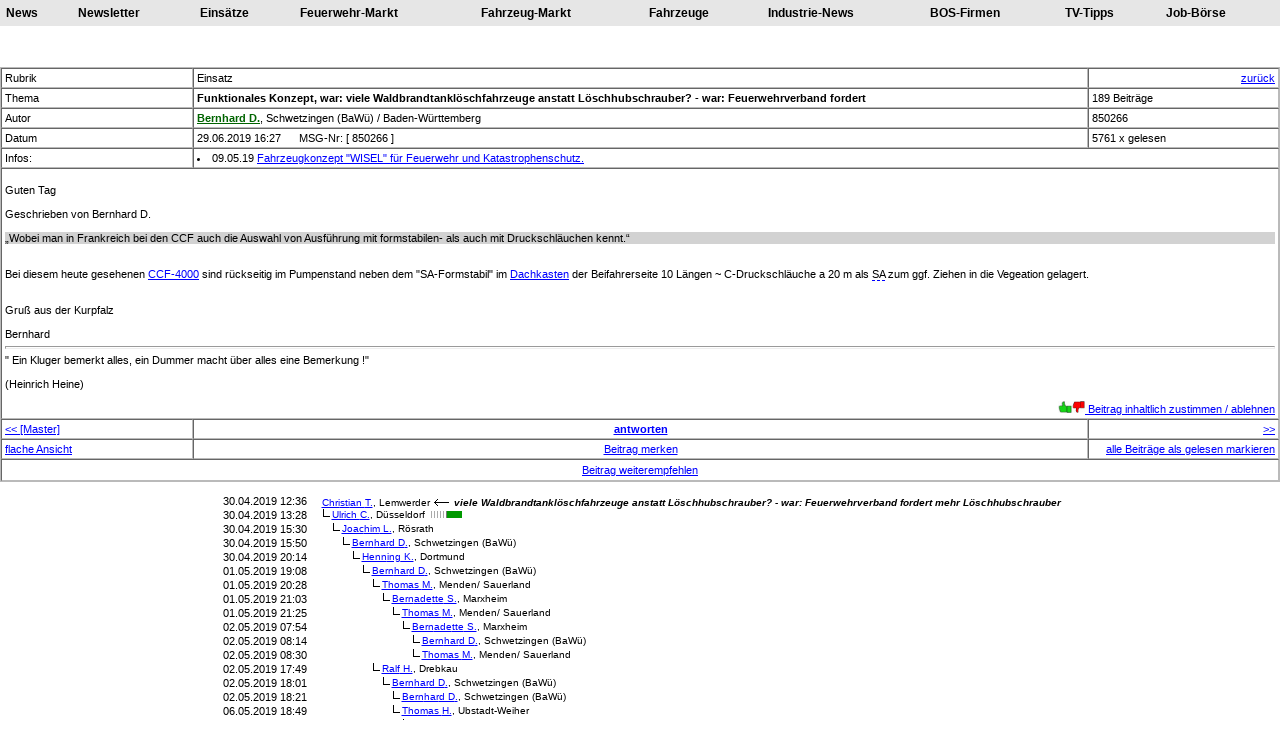

--- FILE ---
content_type: text/html; charset=ISO-8859-1
request_url: http://feuerwehr-forum.de/s.php?n=850266
body_size: 6808
content:




<script language="JavaScript">
<!--
//if (top == self) self.location.href = "index.php?n=850266";
// -->
</script>
<!DOCTYPE HTML PUBLIC "-//W3C//DTD HTML 3.2//EN">
<HTML>
<HEAD>
<meta http-equiv="content-type" content="text/html; charset=ISO-8859-1">
<META NAME="keywords" CONTENT="Feuerwehr-Forum, Portal, Forum, Diskussionsforum, Firmen, Händler, Diskussionforum, Termine, Newsletter, Kleinanzeigen">
<META NAME="description" CONTENT="Feuerwehr, Portal, Community, www.feuerwehr.de, Forum, Fimendatenbank, Firmen-Datenbank, Info-Datenbank, Infos, Diskussionsforum, Termine, Newsletter">
<META NAME="content-language" CONTENT="Deutschland">
<META NAME="author" CONTENT="Jürgen Mayer">
<META NAME="page-topic" CONTENT="Erholung & Freizeit; Hobbys">
<title>
Funktionales Konzept, war: viele Waldbrandtanklöschfahrzeuge anstatt Löschhubschrauber?  - war: Feuerwehrverband fordert - Feuerwehr-Forum</title>
<LINK href="default.css" type=text/css rel=stylesheet />
</HEAD>
<body onkeyup="KeyUp (event);" bgcolor="white">




<font size=2 font="verdana,arial">
<center>
<table cellpadding="6" width="100%" bgcolor="#E6E6E6">
<td>
<a href="http://www.feuerwehr.de/news" target="_blank" class="menuleiste">News</a>
</td>
<td>
<a href="http://www.feuerwehr.de/newsletter/anmelden.php" target="_blank" class="menuleiste">Newsletter</a>
</td>
<td>
<a href="http://www.feuerwehr.de/einsatz/berichte" target="_blank" class="menuleiste">Einsätze</a>
</td>
<td>
<a href="http://www.feuerwehr.de/markt" target="_blank" class="menuleiste">Feuerwehr-Markt</a>
</td>
<td>
<a href="http://www.feuerwehr.de/fahrzeuge" target="_blank" class="menuleiste">Fahrzeug-Markt</a>
</td>
<td>
<a href="http://www.feuerwehr.de/fahrzeugdatenbank" target="_blank" class="menuleiste">Fahrzeuge</a>
</td>
<td>
<a href="http://www.feuerwehr.de/industrie" target="_blank" class="menuleiste">Industrie-News</a>
</td>
<td>
<a href="http://www.feuerwehr.de/bos-firmen" target="_blank" class="menuleiste">BOS-Firmen</a>
</td>
<td>
<a href="http://www.feuerwehr.de/tv-tipps" target="_blank" class="menuleiste">TV-Tipps</a>
</td>
<td>
<a href="http://www.feuerwehr.de/jobs" target="_blank" class="menuleiste">Job-Börse</a></td></table>
</td>
</table>
<p>
<style type="text/css">
<!--
.tooltip {
	position: absolute;
	display: none;
        text-align:left;
	background-color: #E4E4E4;
}

.tooltiptext:link {  
  color: #000000;
  text-decoration: none;
  border-bottom: Dashed 1px #0000FF
  }

.tooltiptext:hover {
  color: blue;
  }

}

-->
</style>

<script type="text/javascript">
<!--
wmtt = null;
document.onmousemove = updateWMTT;
function updateWMTT(e) {
  if (wmtt != null && wmtt.style.display == 'block') {
    x = (e.pageX ? e.pageX : window.event.x) + wmtt.offsetParent.scrollLeft - wmtt.offsetParent.offsetLeft;
    y = (e.pageY ? e.pageY : window.event.y) + wmtt.offsetParent.scrollTop - wmtt.offsetParent.offsetTop;
    wmtt.style.left = (x + 20) + "px";
    wmtt.style.top   = (y + 20) + "px";
  }
}
function showWMTT(id) {
  wmtt = document.getElementById(id);
  wmtt.style.display = "block";
}
function hideWMTT() {
  wmtt.style.display = "none";
}
-->
</script>


<!-- Kein Banner gefunden --><br>
<script type="text/javascript">
document.onkeydown = Tastendruck;

function Tastendruck (Evenement) {
  if (!Evenement)
    Evenement = window.event;
  if (Evenement.which) {
    Tastencode = Evenement.which;
  } else if (Evenement.keyCode) {
    Tastencode = Evenement.keyCode;
  }

switch ( Tastencode ) {
	case 37: // Pfeillinks - Rückwärts
  		location.href = "s.php?n=848829";
  		break;
	case 39: // Pfeilrechts - Vorwärts
  		location.href = "s.php?n=850272";
  		break;
	}
}
</script>

<center>
<table border="1" cellpadding="3" cellspacing="3" class="list" width=\"100%">
<tr><td>Rubrik</td><td>Einsatz</td><td align="right">    
<a href="javascript:history.back()"
 onMouseOver="{window.status='Zurück'; return true;}"
 onMouseOut="{window.status=''; return true;}">
zurück</a>
</td></tr><tr><td width="15%">Thema</td><td width="70%"><b>Funktionales Konzept, war: viele Waldbrandtanklöschfahrzeuge anstatt Löschhubschrauber?  - war: Feuerwehrverband fordert</b></td><td width="15%">189 Beiträge</td></tr>        
<script language="JavaScript">
<!--
function visitenkarte()
{
Fenster=window.open("v.php?id=NDg1","neu","width=950,height=750,resizable=yes,status=yes,scrollbars=yes");
Fenster.moveTo(0,0);
Fenster.focus();
}
function threadcontainer()
{
Fenster=window.open("threadcontainer.php?thread=29622","neu","width=800,height=600,resizable=yes,status=yes,scrollbars=yes");
Fenster.moveTo(0,0);
Fenster.focus();
}

function threadcontaineranzeigen( threadid )
{
Fenster=window.open("threadcontaineranzeigen.php?t=" + threadid,"neu","width=900,height=700,resizable=yes,status=yes,scrollbars=yes");
Fenster.moveTo(0,0);
Fenster.focus();
}

function msgLesenswertEmpfehlen( msgId )
{
Fenster=window.open("msgLesenswertEmpfehlen.php?n=" + msgId,"neu","width=800,height=300,resizable=yes,status=yes,scrollbars=yes");
Fenster.moveTo(0,0);
Fenster.focus();
}

function msgBewerten( msgId )
{
Fenster=window.open("msgBewerten.php?n=" + msgId,"neu","width=800,height=600,resizable=yes,status=yes,scrollbars=yes");
Fenster.moveTo(0,0);
Fenster.focus();
}

function msgBewertungenUser( msgid )
{
Fenster=window.open("msgBewertungenUser.php?n=" + msgid,"neu","width=600,height=700,resizable=yes,status=yes,scrollbars=yes");
Fenster.moveTo(0,0);
Fenster.focus();
}

//-->
</script>


</script>
<tr><td>Autor</td><td><b><a href="javascript:visitenkarte()" onmouseover="status='Visitenkarte';return true;"><font color="#006400">Bern<span class="hide">8</span>har<span class="hide">8</span>d D<span class="hide">8</span>.</font></a></b>, Schwetzingen (BaWü) / Baden-Württemberg</td><td>850266</td></tr><tr><td>Datum</td><td>29.06.2019 16:27&nbsp;&nbsp;&nbsp;&nbsp;&nbsp;&nbsp;MSG-Nr: [ 850266 ]</td><td>5761 x gelesen</td></tr><tr><td>Infos:</td><td colspan="2"><li>09.05.19 <a href="https://mbs.mercedes-benz.com/de/special-trucks/feuerwehr/retten-bei-wind-und-wetter.html" target="_blank">Fahrzeugkonzept "WISEL" für Feuerwehr und Katastrophenschutz. </a><br></td></tr><div id="0" class="tooltip">1. Schnellangriffseinrichtung zur schnellen Wasserabgabe<br />
2. Sachsen</div>
<tr><td colspan=3><br>Guten Tag<br />
<br />
Geschrieben von Bernhard D.<br />
<br />
<q>Wobei man in Frankreich bei den CCF auch die Auswahl von Ausführung mit formstabilen- als auch mit Druckschläuchen kennt.</q><br />
<br />
Bei diesem heute gesehenen <a href="https://www.bilder-hochladen.net/i/kop7-8d-bb19.jpg" target="_blank" rel="nofollow">CCF-4000</a> sind rückseitig im Pumpenstand neben dem "SA-Formstabil"  im <a href="https://www.bilder-hochladen.net/i/kop7-8e-af09.jpg" target="_blank" rel="nofollow">Dachkasten</a> der Beifahrerseite 10 Längen ~ C-Druckschläuche a 20 m als <a class="tooltiptext" onmouseover="showWMTT('0')" onmouseout="hideWMTT()" href="#" rel="nofollow">SA</a> zum ggf. Ziehen in die Vegeation gelagert.<br />
<br />
<br />
Gruß aus der Kurpfalz<br />
<br />
Bernhard<br><hr>" Ein Kluger bemerkt alles, ein Dummer macht über alles eine Bemerkung !"<br />
<br />
(Heinrich Heine)<br><p align="right"><a href="javascript:msgBewerten(850266)" onmouseover="status='Msg-Bewerten';return true;"><img src="b/dhk.jpg" border=0 height=12><img src="b/drk.jpg" border=0 height=12> Beitrag inhaltlich zustimmen / ablehnen</a></p></td></tr><tr><td><a href=s.php?m=848829><< [Master]</a></td><td align=center><a href="msg.php?new&a=850266"><b>antworten</b></a></td><td align=right><a href=s.php?n=850272>>></a></td></tr><tr><td><a href=f.php?m=850266#850266>flache Ansicht</a></td><td align=center><a href="/s.php?n=850266&merken">Beitrag merken</a></td><td align=right><a href=sg.php?n=850266>alle Beiträge als gelesen markieren</a></td></tr><tr><td colspan="4"><table width="100%"><tr><td align="center"><a href="infomail.php?n=850266" target="_blank">Beitrag weiterempfehlen</a></td></tr></table></td></tr></table>
<p>
<table cellspacing=0 cellpadding=0><td>
<table cellspacing=0 cellpadding=0>
<tr height="14"><td>&nbsp;</td><td>30.04.2019 12:36</td>
<td align='left'><img width="0" height="1" src='b/null.gif'>
<img border=1 src='b/null.gif' width="12"></td>
<td align='left'><font size='1'>
<a href=s.php?n=848697>Chri<span class="hide">7</span>sti<span class="hide">7</span>an <span class="hide">7</span>T.</a>, Lemwerder <img src="http://www.feuerwehr-forum.de/b/pl.gif"> <i><b>viele Waldbrandtanklöschfahrzeuge anstatt Löschhubschrauber?  - war: Feuerwehrverband fordert mehr Löschhubschrauber</b></i></font></td></tr><table cellspacing=0 cellpadding=0>
<tr height="14"><td>&nbsp;</td><td>30.04.2019 13:28</td>
<td align='left'><img width="10" height="1" src='b/null.gif'>
<img border=1 src='b/e.gif'></td>
<td align='left'><font size='1'>
<a href=s.php?n=848698>Ulri<span class="hide">7</span>ch <span class="hide">7</span>C.</a>, Düsseldorf&nbsp;&nbsp;<img src="b/w11.gif" border=0></font></td></tr><table cellspacing=0 cellpadding=0>
<tr height="14"><td>&nbsp;</td><td>30.04.2019 15:30</td>
<td align='left'><img width="20" height="1" src='b/null.gif'>
<img border=1 src='b/e.gif'></td>
<td align='left'><font size='1'>
<a href=s.php?n=848701>Joac<span class="hide">7</span>him<span class="hide">7</span> L.<span class="hide">7</span></a>, Rösrath</font></td></tr><table cellspacing=0 cellpadding=0>
<tr height="14"><td>&nbsp;</td><td>30.04.2019 15:50</td>
<td align='left'><img width="30" height="1" src='b/null.gif'>
<img border=1 src='b/e.gif'></td>
<td align='left'><font size='1'>
<a href=s.php?n=848702>Bern<span class="hide">7</span>har<span class="hide">7</span>d D<span class="hide">7</span>.</a>, Schwetzingen (BaWü)</font></td></tr><table cellspacing=0 cellpadding=0>
<tr height="14"><td>&nbsp;</td><td>30.04.2019 20:14</td>
<td align='left'><img width="40" height="1" src='b/null.gif'>
<img border=1 src='b/e.gif'></td>
<td align='left'><font size='1'>
<a href=s.php?n=848711>Henn<span class="hide">7</span>ing<span class="hide">7</span> K.<span class="hide">7</span></a>, Dortmund</font></td></tr><table cellspacing=0 cellpadding=0>
<tr height="14"><td>&nbsp;</td><td>01.05.2019 19:08</td>
<td align='left'><img width="50" height="1" src='b/null.gif'>
<img border=1 src='b/e.gif'></td>
<td align='left'><font size='1'>
<a href=s.php?n=848720>Bern<span class="hide">7</span>har<span class="hide">7</span>d D<span class="hide">7</span>.</a>, Schwetzingen (BaWü)</font></td></tr><table cellspacing=0 cellpadding=0>
<tr height="14"><td>&nbsp;</td><td>01.05.2019 20:28</td>
<td align='left'><img width="60" height="1" src='b/null.gif'>
<img border=1 src='b/e.gif'></td>
<td align='left'><font size='1'>
<a href=s.php?n=848721>Thom<span class="hide">7</span>as <span class="hide">7</span>M.</a>, Menden/ Sauerland</font></td></tr><table cellspacing=0 cellpadding=0>
<tr height="14"><td>&nbsp;</td><td>01.05.2019 21:03</td>
<td align='left'><img width="70" height="1" src='b/null.gif'>
<img border=1 src='b/e.gif'></td>
<td align='left'><font size='1'>
<a href=s.php?n=848722>Bern<span class="hide">7</span>ade<span class="hide">7</span>tte<span class="hide">7</span> S.<span class="hide">7</span></a>, Marxheim</font></td></tr><table cellspacing=0 cellpadding=0>
<tr height="14"><td>&nbsp;</td><td>01.05.2019 21:25</td>
<td align='left'><img width="80" height="1" src='b/null.gif'>
<img border=1 src='b/e.gif'></td>
<td align='left'><font size='1'>
<a href=s.php?n=848723>Thom<span class="hide">7</span>as <span class="hide">7</span>M.</a>, Menden/ Sauerland</font></td></tr><table cellspacing=0 cellpadding=0>
<tr height="14"><td>&nbsp;</td><td>02.05.2019 07:54</td>
<td align='left'><img width="90" height="1" src='b/null.gif'>
<img border=1 src='b/e.gif'></td>
<td align='left'><font size='1'>
<a href=s.php?n=848724>Bern<span class="hide">7</span>ade<span class="hide">7</span>tte<span class="hide">7</span> S.<span class="hide">7</span></a>, Marxheim</font></td></tr><table cellspacing=0 cellpadding=0>
<tr height="14"><td>&nbsp;</td><td>02.05.2019 08:14</td>
<td align='left'><img width="100" height="1" src='b/null.gif'>
<img border=1 src='b/e.gif'></td>
<td align='left'><font size='1'>
<a href=s.php?n=848725>Bern<span class="hide">7</span>har<span class="hide">7</span>d D<span class="hide">7</span>.</a>, Schwetzingen (BaWü)</font></td></tr><table cellspacing=0 cellpadding=0>
<tr height="14"><td>&nbsp;</td><td>02.05.2019 08:30</td>
<td align='left'><img width="100" height="1" src='b/null.gif'>
<img border=1 src='b/e.gif'></td>
<td align='left'><font size='1'>
<a href=s.php?n=848727>Thom<span class="hide">7</span>as <span class="hide">7</span>M.</a>, Menden/ Sauerland</font></td></tr><table cellspacing=0 cellpadding=0>
<tr height="14"><td>&nbsp;</td><td>02.05.2019 17:49</td>
<td align='left'><img width="60" height="1" src='b/null.gif'>
<img border=1 src='b/e.gif'></td>
<td align='left'><font size='1'>
<a href=s.php?n=848750>Ralf<span class="hide">7</span> H.<span class="hide">7</span></a>, Drebkau</font></td></tr><table cellspacing=0 cellpadding=0>
<tr height="14"><td>&nbsp;</td><td>02.05.2019 18:01</td>
<td align='left'><img width="70" height="1" src='b/null.gif'>
<img border=1 src='b/e.gif'></td>
<td align='left'><font size='1'>
<a href=s.php?n=848751>Bern<span class="hide">7</span>har<span class="hide">7</span>d D<span class="hide">7</span>.</a>, Schwetzingen (BaWü)</font></td></tr><table cellspacing=0 cellpadding=0>
<tr height="14"><td>&nbsp;</td><td>02.05.2019 18:21</td>
<td align='left'><img width="80" height="1" src='b/null.gif'>
<img border=1 src='b/e.gif'></td>
<td align='left'><font size='1'>
<a href=s.php?n=848752>Bern<span class="hide">7</span>har<span class="hide">7</span>d D<span class="hide">7</span>.</a>, Schwetzingen (BaWü)</font></td></tr><table cellspacing=0 cellpadding=0>
<tr height="14"><td>&nbsp;</td><td>06.05.2019 18:49</td>
<td align='left'><img width="80" height="1" src='b/null.gif'>
<img border=1 src='b/e.gif'></td>
<td align='left'><font size='1'>
<a href=s.php?n=848805>Thom<span class="hide">7</span>as <span class="hide">7</span>H.</a>, Ubstadt-Weiher</font></td></tr><table cellspacing=0 cellpadding=0>
<tr height="14"><td>&nbsp;</td><td>07.05.2019 07:28</td>
<td align='left'><img width="90" height="1" src='b/null.gif'>
<img border=1 src='b/e.gif'></td>
<td align='left'><font size='1'>
<a href=s.php?n=848822>Bern<span class="hide">7</span>har<span class="hide">7</span>d D<span class="hide">7</span>.</a>, Schwetzingen (BaWü)</font></td></tr><table cellspacing=0 cellpadding=0>
<tr height="14"><td>&nbsp;</td><td>02.05.2019 22:14</td>
<td align='left'><img width="60" height="1" src='b/null.gif'>
<img border=1 src='b/e.gif'></td>
<td align='left'><font size='1'>
<a href=s.php?n=848755>Pete<span class="hide">7</span>r I<span class="hide">7</span>.</a>, Freital</font></td></tr><table cellspacing=0 cellpadding=0>
<tr height="14"><td>&nbsp;</td><td>02.05.2019 09:25</td>
<td align='left'><img width="40" height="1" src='b/null.gif'>
<img border=1 src='b/e.gif'></td>
<td align='left'><font size='1'>
<a href=s.php?n=848728>Ulri<span class="hide">7</span>ch <span class="hide">7</span>C.</a>, Düsseldorf</font></td></tr><table cellspacing=0 cellpadding=0>
<tr height="14"><td>&nbsp;</td><td>02.05.2019 09:48</td>
<td align='left'><img width="50" height="1" src='b/null.gif'>
<img border=1 src='b/e.gif'></td>
<td align='left'><font size='1'>
<a href=s.php?n=848729>Bern<span class="hide">7</span>har<span class="hide">7</span>d D<span class="hide">7</span>.</a>, Schwetzingen (BaWü)</font></td></tr><table cellspacing=0 cellpadding=0>
<tr height="14"><td>&nbsp;</td><td>02.05.2019 09:58</td>
<td align='left'><img width="60" height="1" src='b/null.gif'>
<img border=1 src='b/e.gif'></td>
<td align='left'><font size='1'>
<a href=s.php?n=848730>Ulri<span class="hide">7</span>ch <span class="hide">7</span>C.</a>, Düsseldorf</font></td></tr><table cellspacing=0 cellpadding=0>
<tr height="14"><td>&nbsp;</td><td>02.05.2019 14:45</td>
<td align='left'><img width="60" height="1" src='b/null.gif'>
<img border=1 src='b/e.gif'></td>
<td align='left'><font size='1'>
<a href=s.php?n=848739>Thom<span class="hide">7</span>as <span class="hide">7</span>M.</a>, Menden/ Sauerland&nbsp;&nbsp;<img src="b/w11.gif" border=0></font></td></tr><table cellspacing=0 cellpadding=0>
<tr height="14"><td>&nbsp;</td><td>02.05.2019 15:07</td>
<td align='left'><img width="70" height="1" src='b/null.gif'>
<img border=1 src='b/e.gif'></td>
<td align='left'><font size='1'>
<a href=s.php?n=848741>Ulri<span class="hide">7</span>ch <span class="hide">7</span>C.</a>, Düsseldorf</font></td></tr><table cellspacing=0 cellpadding=0>
<tr height="14"><td>&nbsp;</td><td>02.05.2019 15:40</td>
<td align='left'><img width="80" height="1" src='b/null.gif'>
<img border=1 src='b/e.gif'></td>
<td align='left'><font size='1'>
<a href=s.php?n=848742>Thom<span class="hide">7</span>as <span class="hide">7</span>M.</a>, Menden/ Sauerland</font></td></tr><table cellspacing=0 cellpadding=0>
<tr height="14"><td>&nbsp;</td><td>02.05.2019 16:36</td>
<td align='left'><img width="90" height="1" src='b/null.gif'>
<img border=1 src='b/e.gif'></td>
<td align='left'><font size='1'>
<a href=s.php?n=848743>Chri<span class="hide">7</span>sti<span class="hide">7</span>an <span class="hide">7</span>T.</a>, Lemwerder</font></td></tr><table cellspacing=0 cellpadding=0>
<tr height="14"><td>&nbsp;</td><td>02.05.2019 16:55</td>
<td align='left'><img width="100" height="1" src='b/null.gif'>
<img border=1 src='b/e.gif'></td>
<td align='left'><font size='1'>
<a href=s.php?n=848745>Thom<span class="hide">7</span>as <span class="hide">7</span>M.</a>, Menden/ Sauerland</font></td></tr><table cellspacing=0 cellpadding=0>
<tr height="14"><td>&nbsp;</td><td>02.05.2019 16:43</td>
<td align='left'><img width="90" height="1" src='b/null.gif'>
<img border=1 src='b/e.gif'></td>
<td align='left'><font size='1'>
<a href=s.php?n=848744>Ulri<span class="hide">7</span>ch <span class="hide">7</span>C.</a>, Düsseldorf</font></td></tr><table cellspacing=0 cellpadding=0>
<tr height="14"><td>&nbsp;</td><td>02.05.2019 17:09</td>
<td align='left'><img width="100" height="1" src='b/null.gif'>
<img border=1 src='b/e.gif'></td>
<td align='left'><font size='1'>
<a href=s.php?n=848747>Thom<span class="hide">7</span>as <span class="hide">7</span>M.</a>, Menden/ Sauerland</font></td></tr><table cellspacing=0 cellpadding=0>
<tr height="14"><td>&nbsp;</td><td>03.05.2019 13:42</td>
<td align='left'><img width="100" height="1" src='b/null.gif'>
<img border=1 src='b/e.gif'></td>
<td align='left'><font size='1'>
<a href=s.php?n=848756>Thom<span class="hide">7</span>as <span class="hide">7</span>E.</a>, Nettetal</font></td></tr><table cellspacing=0 cellpadding=0>
<tr height="14"><td>&nbsp;</td><td>03.05.2019 14:50</td>
<td align='left'><img width="110" height="1" src='b/null.gif'>
<img border=1 src='b/e.gif'></td>
<td align='left'><font size='1'>
<a href=s.php?n=848757>Chri<span class="hide">7</span>sti<span class="hide">7</span>an <span class="hide">7</span>T.</a>, Lemwerder</font></td></tr><table cellspacing=0 cellpadding=0>
<tr height="14"><td>&nbsp;</td><td>03.05.2019 21:03</td>
<td align='left'><img width="110" height="1" src='b/null.gif'>
<img border=1 src='b/e.gif'></td>
<td align='left'><font size='1'>
<a href=s.php?n=848759>Ulri<span class="hide">7</span>ch <span class="hide">7</span>C.</a>, Düsseldorf&nbsp;&nbsp;<img src="b/w11.gif" border=0></font></td></tr><table cellspacing=0 cellpadding=0>
<tr height="14"><td>&nbsp;</td><td>04.05.2019 13:10</td>
<td align='left'><img width="120" height="1" src='b/null.gif'>
<img border=1 src='b/e.gif'></td>
<td align='left'><font size='1'>
<a href=s.php?n=848761>Mich<span class="hide">7</span>ael<span class="hide">7</span> S.<span class="hide">7</span></a>, Lörrach</font></td></tr><table cellspacing=0 cellpadding=0>
<tr height="14"><td>&nbsp;</td><td>04.05.2019 13:25</td>
<td align='left'><img width="120" height="1" src='b/null.gif'>
<img border=1 src='b/e.gif'></td>
<td align='left'><font size='1'>
<a href=s.php?n=848762>Jürg<span class="hide">7</span>en <span class="hide">7</span>M.</a>, Weinstadt</font></td></tr><table cellspacing=0 cellpadding=0>
<tr height="14"><td>&nbsp;</td><td>04.05.2019 17:00</td>
<td align='left'><img width="130" height="1" src='b/null.gif'>
<img border=1 src='b/e.gif'></td>
<td align='left'><font size='1'>
<a href=s.php?n=848766>Bern<span class="hide">7</span>har<span class="hide">7</span>d D<span class="hide">7</span>.</a>, Schwetzingen (BaWü)</font></td></tr><table cellspacing=0 cellpadding=0>
<tr height="14"><td>&nbsp;</td><td>04.05.2019 17:13</td>
<td align='left'><img width="140" height="1" src='b/null.gif'>
<img border=1 src='b/e.gif'></td>
<td align='left'><font size='1'>
<a href=s.php?n=848769>Thom<span class="hide">7</span>as <span class="hide">7</span>M.</a>, Menden/ Sauerland</font></td></tr><table cellspacing=0 cellpadding=0>
<tr height="14"><td>&nbsp;</td><td>04.05.2019 17:26</td>
<td align='left'><img width="150" height="1" src='b/null.gif'>
<img border=1 src='b/e.gif'></td>
<td align='left'><font size='1'>
<a href=s.php?n=848770>Bern<span class="hide">7</span>har<span class="hide">7</span>d D<span class="hide">7</span>.</a>, Schwetzingen (BaWü)</font></td></tr><table cellspacing=0 cellpadding=0>
<tr height="14"><td>&nbsp;</td><td>05.05.2019 11:14</td>
<td align='left'><img width="130" height="1" src='b/null.gif'>
<img border=1 src='b/e.gif'></td>
<td align='left'><font size='1'>
<a href=s.php?n=848781>Seba<span class="hide">7</span>sti<span class="hide">7</span>an <span class="hide">7</span>K.</a>, Grafschaft</font></td></tr><table cellspacing=0 cellpadding=0>
<tr height="14"><td>&nbsp;</td><td>05.05.2019 12:13</td>
<td align='left'><img width="140" height="1" src='b/null.gif'>
<img border=1 src='b/e.gif'></td>
<td align='left'><font size='1'>
<a href=s.php?n=848782>Sasc<span class="hide">7</span>ha <span class="hide">7</span>H.</a>, Zusmarshause</font></td></tr><table cellspacing=0 cellpadding=0>
<tr height="14"><td>&nbsp;</td><td>05.05.2019 18:21</td>
<td align='left'><img width="150" height="1" src='b/null.gif'>
<img border=1 src='b/e.gif'></td>
<td align='left'><font size='1'>
<a href=s.php?n=848788>Bern<span class="hide">7</span>har<span class="hide">7</span>d D<span class="hide">7</span>.</a>, Schwetzingen (BaWü)</font></td></tr><table cellspacing=0 cellpadding=0>
<tr height="14"><td>&nbsp;</td><td>06.05.2019 00:08</td>
<td align='left'><img width="160" height="1" src='b/null.gif'>
<img border=1 src='b/e.gif'></td>
<td align='left'><font size='1'>
<a href=s.php?n=848791>Sasc<span class="hide">7</span>ha <span class="hide">7</span>H.</a>, Zusmarshause</font></td></tr><table cellspacing=0 cellpadding=0>
<tr height="14"><td>&nbsp;</td><td>06.05.2019 11:01</td>
<td align='left'><img width="170" height="1" src='b/null.gif'>
<img border=1 src='b/e.gif'></td>
<td align='left'><font size='1'>
<a href=s.php?n=848795>Lore<span class="hide">7</span>nz <span class="hide">7</span>R.</a>, Eberbach&nbsp;&nbsp;<img src="b/w11.gif" border=0></font></td></tr><table cellspacing=0 cellpadding=0>
<tr height="14"><td>&nbsp;</td><td>06.05.2019 11:11</td>
<td align='left'><img width="180" height="1" src='b/null.gif'>
<img border=1 src='b/e.gif'></td>
<td align='left'><font size='1'>
<a href=s.php?n=848796>Bern<span class="hide">7</span>har<span class="hide">7</span>d D<span class="hide">7</span>.</a>, Schwetzingen (BaWü)</font></td></tr><table cellspacing=0 cellpadding=0>
<tr height="14"><td>&nbsp;</td><td>06.05.2019 12:46</td>
<td align='left'><img width="180" height="1" src='b/null.gif'>
<img border=1 src='b/e.gif'></td>
<td align='left'><font size='1'>
<a href=s.php?n=848797>Bern<span class="hide">7</span>har<span class="hide">7</span>d D<span class="hide">7</span>.</a>, Schwetzingen (BaWü)</font></td></tr><table cellspacing=0 cellpadding=0>
<tr height="14"><td>&nbsp;</td><td>06.05.2019 14:15</td>
<td align='left'><img width="190" height="1" src='b/null.gif'>
<img border=1 src='b/e.gif'></td>
<td align='left'><font size='1'>
<a href=s.php?n=848800>Lore<span class="hide">7</span>nz <span class="hide">7</span>R.</a>, Eberbach</font></td></tr><table cellspacing=0 cellpadding=0>
<tr height="14"><td>&nbsp;</td><td>06.05.2019 17:49</td>
<td align='left'><img width="200" height="1" src='b/null.gif'>
<img border=1 src='b/e.gif'></td>
<td align='left'><font size='1'>
<a href=s.php?n=848802>Bern<span class="hide">7</span>har<span class="hide">7</span>d D<span class="hide">7</span>.</a>, Schwetzingen (BaWü)</font></td></tr><table cellspacing=0 cellpadding=0>
<tr height="14"><td>&nbsp;</td><td>06.05.2019 15:00</td>
<td align='left'><img width="180" height="1" src='b/null.gif'>
<img border=1 src='b/e.gif'></td>
<td align='left'><font size='1'>
<a href=s.php?n=848801>Chri<span class="hide">7</span>sti<span class="hide">7</span>an <span class="hide">7</span>T.</a>, Lemwerder</font></td></tr><table cellspacing=0 cellpadding=0>
<tr height="14"><td>&nbsp;</td><td>06.05.2019 17:56</td>
<td align='left'><img width="190" height="1" src='b/null.gif'>
<img border=1 src='b/e.gif'></td>
<td align='left'><font size='1'>
<a href=s.php?n=848803>Bern<span class="hide">7</span>har<span class="hide">7</span>d D<span class="hide">7</span>.</a>, Schwetzingen (BaWü)</font></td></tr><table cellspacing=0 cellpadding=0>
<tr height="14"><td>&nbsp;</td><td>06.05.2019 19:23</td>
<td align='left'><img width="200" height="1" src='b/null.gif'>
<img border=1 src='b/e.gif'></td>
<td align='left'><font size='1'>
<a href=s.php?n=848808>Lore<span class="hide">7</span>nz <span class="hide">7</span>R.</a>, Eberbach</font></td></tr><table cellspacing=0 cellpadding=0>
<tr height="14"><td>&nbsp;</td><td>06.05.2019 20:15</td>
<td align='left'><img width="180" height="1" src='b/null.gif'>
<img border=1 src='b/e.gif'></td>
<td align='left'><font size='1'>
<a href=s.php?n=848812>Pete<span class="hide">7</span>r I<span class="hide">7</span>.</a>, Freital</font></td></tr><table cellspacing=0 cellpadding=0>
<tr height="14"><td>&nbsp;</td><td>06.05.2019 22:05</td>
<td align='left'><img width="190" height="1" src='b/null.gif'>
<img border=1 src='b/e.gif'></td>
<td align='left'><font size='1'>
<a href=s.php?n=848816>Chri<span class="hide">7</span>sti<span class="hide">7</span>an <span class="hide">7</span>T.</a>, Lemwerder</font></td></tr><table cellspacing=0 cellpadding=0>
<tr height="14"><td>&nbsp;</td><td>07.05.2019 12:40</td>
<td align='left'><img width="200" height="1" src='b/null.gif'>
<img border=1 src='b/e.gif'></td>
<td align='left'><font size='1'>
<a href=s.php?n=848828>Bern<span class="hide">7</span>har<span class="hide">7</span>d D<span class="hide">7</span>.</a>, Schwetzingen (BaWü)</font></td></tr><table cellspacing=0 cellpadding=0>
<tr height="14"><td>&nbsp;</td><td>07.05.2019 13:29</td>
<td align='left'><img width="210" height="1" src='b/null.gif'>
<img border=1 src='b/e.gif'></td>
<td align='left'><font size='1'>
<a href=s.php?n=848832>Thom<span class="hide">7</span>as <span class="hide">7</span>M.</a>, Menden/ Sauerland</font></td></tr><table cellspacing=0 cellpadding=0>
<tr height="14"><td>&nbsp;</td><td>07.05.2019 13:39</td>
<td align='left'><img width="220" height="1" src='b/null.gif'>
<img border=1 src='b/e.gif'></td>
<td align='left'><font size='1'>
<a href=s.php?n=848833>Bern<span class="hide">7</span>har<span class="hide">7</span>d D<span class="hide">7</span>.</a>, Schwetzingen (BaWü)</font></td></tr><table cellspacing=0 cellpadding=0>
<tr height="14"><td>&nbsp;</td><td>07.05.2019 15:13</td>
<td align='left'><img width="210" height="1" src='b/null.gif'>
<img border=1 src='b/e.gif'></td>
<td align='left'><font size='1'>
<a href=s.php?n=848835>Chri<span class="hide">7</span>sti<span class="hide">7</span>an <span class="hide">7</span>T.</a>, Lemwerder</font></td></tr><table cellspacing=0 cellpadding=0>
<tr height="14"><td>&nbsp;</td><td>08.05.2019 10:20</td>
<td align='left'><img width="220" height="1" src='b/null.gif'>
<img border=1 src='b/e.gif'></td>
<td align='left'><font size='1'>
<a href=s.php?n=848844>Bern<span class="hide">7</span>har<span class="hide">7</span>d D<span class="hide">7</span>.</a>, Schwetzingen (BaWü)</font></td></tr><table cellspacing=0 cellpadding=0>
<tr height="14"><td>&nbsp;</td><td>08.05.2019 10:24</td>
<td align='left'><img width="230" height="1" src='b/null.gif'>
<img border=1 src='b/e.gif'></td>
<td align='left'><font size='1'>
<a href=s.php?n=848845>Lore<span class="hide">7</span>nz <span class="hide">7</span>R.</a>, Eberbach&nbsp;&nbsp;<img src="b/w11.gif" border=0></font></td></tr><table cellspacing=0 cellpadding=0>
<tr height="14"><td>&nbsp;</td><td>08.05.2019 10:33</td>
<td align='left'><img width="240" height="1" src='b/null.gif'>
<img border=1 src='b/e.gif'></td>
<td align='left'><font size='1'>
<a href=s.php?n=848846>Bern<span class="hide">7</span>har<span class="hide">7</span>d D<span class="hide">7</span>.</a>, Schwetzingen (BaWü)</font></td></tr><table cellspacing=0 cellpadding=0>
<tr height="14"><td>&nbsp;</td><td>08.05.2019 10:34</td>
<td align='left'><img width="240" height="1" src='b/null.gif'>
<img border=1 src='b/e.gif'></td>
<td align='left'><font size='1'>
<a href=s.php?n=848847>Chri<span class="hide">7</span>sti<span class="hide">7</span>an <span class="hide">7</span>T.</a>, Lemwerder</font></td></tr><table cellspacing=0 cellpadding=0>
<tr height="14"><td>&nbsp;</td><td>08.05.2019 13:34</td>
<td align='left'><img width="250" height="1" src='b/null.gif'>
<img border=1 src='b/e.gif'></td>
<td align='left'><font size='1'>
<a href=s.php?n=848856>Thom<span class="hide">7</span>as <span class="hide">7</span>M.</a>, Menden/ Sauerland</font></td></tr><table cellspacing=0 cellpadding=0>
<tr height="14"><td>&nbsp;</td><td>08.05.2019 20:05</td>
<td align='left'><img width="200" height="1" src='b/null.gif'>
<img border=1 src='b/e.gif'></td>
<td align='left'><font size='1'>
<a href=s.php?n=848874>Pete<span class="hide">7</span>r I<span class="hide">7</span>.</a>, Freital</font></td></tr><table cellspacing=0 cellpadding=0>
<tr height="14"><td>&nbsp;</td><td>08.05.2019 21:54</td>
<td align='left'><img width="210" height="1" src='b/null.gif'>
<img border=1 src='b/e.gif'></td>
<td align='left'><font size='1'>
<a href=s.php?n=848877>Thom<span class="hide">7</span>as <span class="hide">7</span>M.</a>, Menden/ Sauerland</font></td></tr><table cellspacing=0 cellpadding=0>
<tr height="14"><td>&nbsp;</td><td>07.05.2019 09:31</td>
<td align='left'><img width="190" height="1" src='b/null.gif'>
<img border=1 src='b/e.gif'></td>
<td align='left'><font size='1'>
<a href=s.php?n=848826>Lore<span class="hide">7</span>nz <span class="hide">7</span>R.</a>, Eberbach</font></td></tr><table cellspacing=0 cellpadding=0>
<tr height="14"><td>&nbsp;</td><td>08.05.2019 20:25</td>
<td align='left'><img width="200" height="1" src='b/null.gif'>
<img border=1 src='b/e.gif'></td>
<td align='left'><font size='1'>
<a href=s.php?n=848875>Pete<span class="hide">7</span>r I<span class="hide">7</span>.</a>, Freital</font></td></tr><table cellspacing=0 cellpadding=0>
<tr height="14"><td>&nbsp;</td><td>09.05.2019 08:01</td>
<td align='left'><img width="210" height="1" src='b/null.gif'>
<img border=1 src='b/e.gif'></td>
<td align='left'><font size='1'>
<a href=s.php?n=848882>Lore<span class="hide">7</span>nz <span class="hide">7</span>R.</a>, Eberbach</font></td></tr><table cellspacing=0 cellpadding=0>
<tr height="14"><td>&nbsp;</td><td>09.05.2019 10:53</td>
<td align='left'><img width="220" height="1" src='b/null.gif'>
<img border=1 src='b/e.gif'></td>
<td align='left'><font size='1'>
<a href=s.php?n=848888>Chri<span class="hide">7</span>sti<span class="hide">7</span>an <span class="hide">7</span>T.</a>, Lemwerder</font></td></tr><table cellspacing=0 cellpadding=0>
<tr height="14"><td>&nbsp;</td><td>09.05.2019 13:58</td>
<td align='left'><img width="230" height="1" src='b/null.gif'>
<img border=1 src='b/e.gif'></td>
<td align='left'><font size='1'>
<a href=s.php?n=848894>Thom<span class="hide">7</span>as <span class="hide">7</span>M.</a>, Menden/ Sauerland</font></td></tr><table cellspacing=0 cellpadding=0>
<tr height="14"><td>&nbsp;</td><td>09.05.2019 14:40</td>
<td align='left'><img width="240" height="1" src='b/null.gif'>
<img border=1 src='b/e.gif'></td>
<td align='left'><font size='1'>
<a href=s.php?n=848895>Chri<span class="hide">7</span>sti<span class="hide">7</span>an <span class="hide">7</span>T.</a>, Lemwerder</font></td></tr><table cellspacing=0 cellpadding=0>
<tr height="14"><td>&nbsp;</td><td>09.05.2019 14:53</td>
<td align='left'><img width="250" height="1" src='b/null.gif'>
<img border=1 src='b/e.gif'></td>
<td align='left'><font size='1'>
<a href=s.php?n=848898>Thom<span class="hide">7</span>as <span class="hide">7</span>M.</a>, Menden/ Sauerland</font></td></tr><table cellspacing=0 cellpadding=0>
<tr height="14"><td>&nbsp;</td><td>09.05.2019 13:11</td>
<td align='left'><img width="220" height="1" src='b/null.gif'>
<img border=1 src='b/e.gif'></td>
<td align='left'><font size='1'>
<a href=s.php?n=848892>Thom<span class="hide">7</span>as <span class="hide">7</span>E.</a>, Nettetal</font></td></tr><table cellspacing=0 cellpadding=0>
<tr height="14"><td>&nbsp;</td><td>09.05.2019 13:45</td>
<td align='left'><img width="230" height="1" src='b/null.gif'>
<img border=1 src='b/e.gif'></td>
<td align='left'><font size='1'>
<a href=s.php?n=848893>Lore<span class="hide">7</span>nz <span class="hide">7</span>R.</a>, Eberbach</font></td></tr><table cellspacing=0 cellpadding=0>
<tr height="14"><td>&nbsp;</td><td>09.05.2019 15:10</td>
<td align='left'><img width="240" height="1" src='b/null.gif'>
<img border=1 src='b/e.gif'></td>
<td align='left'><font size='1'>
<a href=s.php?n=848901>Thom<span class="hide">7</span>as <span class="hide">7</span>E.</a>, Nettetal</font></td></tr><table cellspacing=0 cellpadding=0>
<tr height="14"><td>&nbsp;</td><td>09.05.2019 16:59</td>
<td align='left'><img width="240" height="1" src='b/null.gif'>
<img border=1 src='b/e.gif'></td>
<td align='left'><font size='1'>
<a href=s.php?n=848910>Bern<span class="hide">7</span>har<span class="hide">7</span>d D<span class="hide">7</span>.</a>, Schwetzingen (BaWü)</font></td></tr><table cellspacing=0 cellpadding=0>
<tr height="14"><td>&nbsp;</td><td>09.05.2019 23:00</td>
<td align='left'><img width="250" height="1" src='b/null.gif'>
<img border=1 src='b/e.gif'></td>
<td align='left'><font size='1'>
<a href=s.php?n=848929>Henn<span class="hide">7</span>ing<span class="hide">7</span> K.<span class="hide">7</span></a>, Dortmund</font></td></tr><table cellspacing=0 cellpadding=0>
<tr height="14"><td>&nbsp;</td><td>09.05.2019 23:15</td>
<td align='left'><img width="260" height="1" src='b/null.gif'>
<img border=1 src='b/e.gif'></td>
<td align='left'><font size='1'>
<a href=s.php?n=848930>Bern<span class="hide">7</span>har<span class="hide">7</span>d D<span class="hide">7</span>.</a>, Schwetzingen (BaWü)</font></td></tr><table cellspacing=0 cellpadding=0>
<tr height="14"><td>&nbsp;</td><td>09.05.2019 23:20</td>
<td align='left'><img width="270" height="1" src='b/null.gif'>
<img border=1 src='b/e.gif'></td>
<td align='left'><font size='1'>
<a href=s.php?n=848931>Henn<span class="hide">7</span>ing<span class="hide">7</span> K.<span class="hide">7</span></a>, Dortmund</font></td></tr><table cellspacing=0 cellpadding=0>
<tr height="14"><td>&nbsp;</td><td>10.05.2019 07:20</td>
<td align='left'><img width="280" height="1" src='b/null.gif'>
<img border=1 src='b/e.gif'></td>
<td align='left'><font size='1'>
<a href=s.php?n=848937>Bern<span class="hide">7</span>har<span class="hide">7</span>d D<span class="hide">7</span>.</a>, Schwetzingen (BaWü)</font></td></tr><table cellspacing=0 cellpadding=0>
<tr height="14"><td>&nbsp;</td><td>10.05.2019 08:11</td>
<td align='left'><img width="290" height="1" src='b/null.gif'>
<img border=1 src='b/e.gif'></td>
<td align='left'><font size='1'>
<a href=s.php?n=848938>Bern<span class="hide">7</span>har<span class="hide">7</span>d D<span class="hide">7</span>.</a>, Schwetzingen (BaWü)</font></td></tr><table cellspacing=0 cellpadding=0>
<tr height="14"><td>&nbsp;</td><td>10.05.2019 15:15</td>
<td align='left'><img width="300" height="1" src='b/null.gif'>
<img border=1 src='b/e.gif'></td>
<td align='left'><font size='1'>
<a href=s.php?n=848953>Ingo<span class="hide">7</span> z.<span class="hide">7</span></a>, Handeloh</font></td></tr><table cellspacing=0 cellpadding=0>
<tr height="14"><td>&nbsp;</td><td>10.05.2019 18:04</td>
<td align='left'><img width="310" height="1" src='b/null.gif'>
<img border=1 src='b/e.gif'></td>
<td align='left'><font size='1'>
<a href=s.php?n=848955>Bern<span class="hide">7</span>har<span class="hide">7</span>d D<span class="hide">7</span>.</a>, Schwetzingen (BaWü)</font></td></tr><table cellspacing=0 cellpadding=0>
<tr height="14"><td>&nbsp;</td><td>11.05.2019 09:59</td>
<td align='left'><img width="320" height="1" src='b/null.gif'>
<img border=1 src='b/e.gif'></td>
<td align='left'><font size='1'>
<a href=s.php?n=848964>Bern<span class="hide">7</span>har<span class="hide">7</span>d D<span class="hide">7</span>.</a>, Schwetzingen (BaWü)</font></td></tr><table cellspacing=0 cellpadding=0>
<tr height="14"><td>&nbsp;</td><td>10.05.2019 09:36</td>
<td align='left'><img width="290" height="1" src='b/null.gif'>
<img border=1 src='b/e.gif'></td>
<td align='left'><font size='1'>
<a href=s.php?n=848941>Bern<span class="hide">7</span>har<span class="hide">7</span>d D<span class="hide">7</span>.</a>, Schwetzingen (BaWü)</font></td></tr><table cellspacing=0 cellpadding=0>
<tr height="14"><td>&nbsp;</td><td>06.05.2019 19:59</td>
<td align='left'><img width="160" height="1" src='b/null.gif'>
<img border=1 src='b/e.gif'></td>
<td align='left'><font size='1'>
<a href=s.php?n=848810>Pete<span class="hide">7</span>r I<span class="hide">7</span>.</a>, Freital</font></td></tr><table cellspacing=0 cellpadding=0>
<tr height="14"><td>&nbsp;</td><td>06.05.2019 22:37</td>
<td align='left'><img width="170" height="1" src='b/null.gif'>
<img border=1 src='b/e.gif'></td>
<td align='left'><font size='1'>
<a href=s.php?n=848817>Bern<span class="hide">7</span>har<span class="hide">7</span>d D<span class="hide">7</span>.</a>, Schwetzingen (BaWü)</font></td></tr><table cellspacing=0 cellpadding=0>
<tr height="14"><td>&nbsp;</td><td>05.05.2019 18:03</td>
<td align='left'><img width="140" height="1" src='b/null.gif'>
<img border=1 src='b/e.gif'></td>
<td align='left'><font size='1'>
<a href=s.php?n=848787>Bern<span class="hide">7</span>har<span class="hide">7</span>d D<span class="hide">7</span>.</a>, Schwetzingen (BaWü)</font></td></tr><table cellspacing=0 cellpadding=0>
<tr height="14"><td>&nbsp;</td><td>05.05.2019 20:25</td>
<td align='left'><img width="150" height="1" src='b/null.gif'>
<img border=1 src='b/e.gif'></td>
<td align='left'><font size='1'>
<a href=s.php?n=848790>Chri<span class="hide">7</span>sti<span class="hide">7</span>an <span class="hide">7</span>T.</a>, Lemwerder</font></td></tr><table cellspacing=0 cellpadding=0>
<tr height="14"><td>&nbsp;</td><td>06.05.2019 10:51</td>
<td align='left'><img width="160" height="1" src='b/null.gif'>
<img border=1 src='b/e.gif'></td>
<td align='left'><font size='1'>
<a href=s.php?n=848794>Bern<span class="hide">7</span>har<span class="hide">7</span>d D<span class="hide">7</span>.</a>, Schwetzingen (BaWü)</font></td></tr><table cellspacing=0 cellpadding=0>
<tr height="14"><td>&nbsp;</td><td>06.05.2019 22:39</td>
<td align='left'><img width="160" height="1" src='b/null.gif'>
<img border=1 src='b/e.gif'></td>
<td align='left'><font size='1'>
<a href=s.php?n=848818>Thom<span class="hide">7</span>as <span class="hide">7</span>E.</a>, Nettetal</font></td></tr><table cellspacing=0 cellpadding=0>
<tr height="14"><td>&nbsp;</td><td>06.05.2019 07:58</td>
<td align='left'><img width="140" height="1" src='b/null.gif'>
<img border=1 src='b/e.gif'></td>
<td align='left'><font size='1'>
<a href=s.php?n=848792>Ulri<span class="hide">7</span>ch <span class="hide">7</span>C.</a>, Düsseldorf</font></td></tr><table cellspacing=0 cellpadding=0>
<tr height="14"><td>&nbsp;</td><td>06.05.2019 12:59</td>
<td align='left'><img width="140" height="1" src='b/null.gif'>
<img border=1 src='b/e.gif'></td>
<td align='left'><font size='1'>
<a href=s.php?n=848798>Thom<span class="hide">7</span>as <span class="hide">7</span>E.</a>, Nettetal</font></td></tr><table cellspacing=0 cellpadding=0>
<tr height="14"><td>&nbsp;</td><td>04.05.2019 16:26</td>
<td align='left'><img width="120" height="1" src='b/null.gif'>
<img border=1 src='b/e.gif'></td>
<td align='left'><font size='1'>
<a href=s.php?n=848764>Thom<span class="hide">7</span>as <span class="hide">7</span>E.</a>, Nettetal</font></td></tr><table cellspacing=0 cellpadding=0>
<tr height="14"><td>&nbsp;</td><td>04.05.2019 16:53</td>
<td align='left'><img width="110" height="1" src='b/null.gif'>
<img border=1 src='b/e.gif'></td>
<td align='left'><font size='1'>
<a href=s.php?n=848765>Bern<span class="hide">7</span>har<span class="hide">7</span>d D<span class="hide">7</span>.</a>, Schwetzingen (BaWü)</font></td></tr><table cellspacing=0 cellpadding=0>
<tr height="14"><td>&nbsp;</td><td>04.05.2019 17:40</td>
<td align='left'><img width="110" height="1" src='b/null.gif'>
<img border=1 src='b/e.gif'></td>
<td align='left'><font size='1'>
<a href=s.php?n=848771>Mich<span class="hide">7</span>ael<span class="hide">7</span> L.<span class="hide">7</span></a>, Dausenau</font></td></tr><table cellspacing=0 cellpadding=0>
<tr height="14"><td>&nbsp;</td><td>04.05.2019 17:51</td>
<td align='left'><img width="120" height="1" src='b/null.gif'>
<img border=1 src='b/e.gif'></td>
<td align='left'><font size='1'>
<a href=s.php?n=848772>Bern<span class="hide">7</span>har<span class="hide">7</span>d D<span class="hide">7</span>.</a>, Schwetzingen (BaWü)</font></td></tr><table cellspacing=0 cellpadding=0>
<tr height="14"><td>&nbsp;</td><td>04.05.2019 18:08</td>
<td align='left'><img width="120" height="1" src='b/null.gif'>
<img border=1 src='b/e.gif'></td>
<td align='left'><font size='1'>
<a href=s.php?n=848773>Thom<span class="hide">7</span>as <span class="hide">7</span>M.</a>, Menden/ Sauerland</font></td></tr><table cellspacing=0 cellpadding=0>
<tr height="14"><td>&nbsp;</td><td>04.05.2019 22:43</td>
<td align='left'><img width="130" height="1" src='b/null.gif'>
<img border=1 src='b/e.gif'></td>
<td align='left'><font size='1'>
<a href=s.php?n=848778>Mich<span class="hide">7</span>ael<span class="hide">7</span> L.<span class="hide">7</span></a>, Dausenau</font></td></tr><table cellspacing=0 cellpadding=0>
<tr height="14"><td>&nbsp;</td><td>05.05.2019 08:23</td>
<td align='left'><img width="140" height="1" src='b/null.gif'>
<img border=1 src='b/e.gif'></td>
<td align='left'><font size='1'>
<a href=s.php?n=848779>Bern<span class="hide">7</span>har<span class="hide">7</span>d D<span class="hide">7</span>.</a>, Schwetzingen (BaWü)</font></td></tr><table cellspacing=0 cellpadding=0>
<tr height="14"><td>&nbsp;</td><td>05.05.2019 10:46</td>
<td align='left'><img width="150" height="1" src='b/null.gif'>
<img border=1 src='b/e.gif'></td>
<td align='left'><font size='1'>
<a href=s.php?n=848780>Matt<span class="hide">7</span>hia<span class="hide">7</span>s J<span class="hide">7</span>.</a>, Krumbach</font></td></tr><table cellspacing=0 cellpadding=0>
<tr height="14"><td>&nbsp;</td><td>05.05.2019 15:51</td>
<td align='left'><img width="160" height="1" src='b/null.gif'>
<img border=1 src='b/e.gif'></td>
<td align='left'><font size='1'>
<a href=s.php?n=848783>Henn<span class="hide">7</span>ing<span class="hide">7</span> K.<span class="hide">7</span></a>, Dortmund</font></td></tr><table cellspacing=0 cellpadding=0>
<tr height="14"><td>&nbsp;</td><td>05.05.2019 17:05</td>
<td align='left'><img width="170" height="1" src='b/null.gif'>
<img border=1 src='b/e.gif'></td>
<td align='left'><font size='1'>
<a href=s.php?n=848784>Matt<span class="hide">7</span>hia<span class="hide">7</span>s J<span class="hide">7</span>.</a>, Krumbach</font></td></tr><table cellspacing=0 cellpadding=0>
<tr height="14"><td>&nbsp;</td><td>05.05.2019 17:33</td>
<td align='left'><img width="140" height="1" src='b/null.gif'>
<img border=1 src='b/e.gif'></td>
<td align='left'><font size='1'>
<a href=s.php?n=848785>Helm<span class="hide">7</span>ut <span class="hide">7</span>B.</a>, Jünkerath</font></td></tr><table cellspacing=0 cellpadding=0>
<tr height="14"><td>&nbsp;</td><td>05.05.2019 17:34</td>
<td align='left'><img width="140" height="1" src='b/null.gif'>
<img border=1 src='b/e.gif'></td>
<td align='left'><font size='1'>
<a href=s.php?n=848786>Helm<span class="hide">7</span>ut <span class="hide">7</span>B.</a>, Jünkerath</font></td></tr><table cellspacing=0 cellpadding=0>
<tr height="14"><td>&nbsp;</td><td>04.05.2019 21:47</td>
<td align='left'><img width="120" height="1" src='b/null.gif'>
<img border=1 src='b/e.gif'></td>
<td align='left'><font size='1'>
<a href=s.php?n=848775>Thom<span class="hide">7</span>as <span class="hide">7</span>E.</a>, Nettetal</font></td></tr><table cellspacing=0 cellpadding=0>
<tr height="14"><td>&nbsp;</td><td>06.05.2022 07:27</td>
<td align='left'><img width="100" height="1" src='b/null.gif'>
<img border=1 src='b/e.gif'></td>
<td align='left'><font size='1'>
<a href=s.php?n=876453>Bern<span class="hide">7</span>har<span class="hide">7</span>d D<span class="hide">7</span>.</a>, Schwetzingen (BaWü)</font></td></tr><table cellspacing=0 cellpadding=0>
<tr height="14"><td>&nbsp;</td><td>06.05.2022 08:29</td>
<td align='left'><img width="110" height="1" src='b/null.gif'>
<img border=1 src='b/e.gif'></td>
<td align='left'><font size='1'>
<a href=s.php?n=876454>Ulri<span class="hide">7</span>ch <span class="hide">7</span>C.</a>, Düsseldorf</font></td></tr><table cellspacing=0 cellpadding=0>
<tr height="14"><td>&nbsp;</td><td>06.05.2022 11:46</td>
<td align='left'><img width="120" height="1" src='b/null.gif'>
<img border=1 src='b/e.gif'></td>
<td align='left'><font size='1'>
<a href=s.php?n=876455>Bern<span class="hide">7</span>har<span class="hide">7</span>d D<span class="hide">7</span>.</a>, Schwetzingen (BaWü)</font></td></tr><table cellspacing=0 cellpadding=0>
<tr height="14"><td>&nbsp;</td><td>06.05.2022 12:43</td>
<td align='left'><img width="130" height="1" src='b/null.gif'>
<img border=1 src='b/e.gif'></td>
<td align='left'><font size='1'>
<a href=s.php?n=876456>Lore<span class="hide">7</span>nz <span class="hide">7</span>R.</a>, Eberbach</font></td></tr><table cellspacing=0 cellpadding=0>
<tr height="14"><td>&nbsp;</td><td>06.05.2022 14:15</td>
<td align='left'><img width="140" height="1" src='b/null.gif'>
<img border=1 src='b/e.gif'></td>
<td align='left'><font size='1'>
<a href=s.php?n=876457>Thom<span class="hide">7</span>as <span class="hide">7</span>E.</a>, Nettetal</font></td></tr><table cellspacing=0 cellpadding=0>
<tr height="14"><td>&nbsp;</td><td>05.12.2021 11:10</td>
<td align='left'><img width="90" height="1" src='b/null.gif'>
<img border=1 src='b/e.gif'></td>
<td align='left'><font size='1'>
<a href=s.php?n=873924>Bern<span class="hide">7</span>har<span class="hide">7</span>d D<span class="hide">7</span>.</a>, Schwetzingen (BaWü)</font></td></tr><table cellspacing=0 cellpadding=0>
<tr height="14"><td>&nbsp;</td><td>05.12.2021 12:16</td>
<td align='left'><img width="100" height="1" src='b/null.gif'>
<img border=1 src='b/e.gif'></td>
<td align='left'><font size='1'>
<a href=s.php?n=873929>Thom<span class="hide">7</span>as <span class="hide">7</span>M.</a>, Menden/ Sauerland</font></td></tr><table cellspacing=0 cellpadding=0>
<tr height="14"><td>&nbsp;</td><td>06.12.2021 15:09</td>
<td align='left'><img width="110" height="1" src='b/null.gif'>
<img border=1 src='b/e.gif'></td>
<td align='left'><font size='1'>
<a href=s.php?n=873940>Hans<span class="hide">7</span>-Jo<span class="hide">7</span>ach<span class="hide">7</span>im <span class="hide">7</span>Z.</a>, Berlin</font></td></tr><table cellspacing=0 cellpadding=0>
<tr height="14"><td>&nbsp;</td><td>05.12.2021 16:23</td>
<td align='left'><img width="100" height="1" src='b/null.gif'>
<img border=1 src='b/e.gif'></td>
<td align='left'><font size='1'>
<a href=s.php?n=873931>Jako<span class="hide">7</span>b T<span class="hide">7</span>.</a>, Bischheim</font></td></tr><table cellspacing=0 cellpadding=0>
<tr height="14"><td>&nbsp;</td><td>06.12.2021 07:54</td>
<td align='left'><img width="100" height="1" src='b/null.gif'>
<img border=1 src='b/e.gif'></td>
<td align='left'><font size='1'>
<a href=s.php?n=873932>Ulri<span class="hide">7</span>ch <span class="hide">7</span>C.</a>, Düsseldorf</font></td></tr><table cellspacing=0 cellpadding=0>
<tr height="14"><td>&nbsp;</td><td>06.12.2021 10:33</td>
<td align='left'><img width="110" height="1" src='b/null.gif'>
<img border=1 src='b/e.gif'></td>
<td align='left'><font size='1'>
<a href=s.php?n=873934>Bern<span class="hide">7</span>har<span class="hide">7</span>d D<span class="hide">7</span>.</a>, Schwetzingen (BaWü)</font></td></tr><table cellspacing=0 cellpadding=0>
<tr height="14"><td>&nbsp;</td><td>06.12.2021 20:12</td>
<td align='left'><img width="120" height="1" src='b/null.gif'>
<img border=1 src='b/e.gif'></td>
<td align='left'><font size='1'>
<a href=s.php?n=873950>Pete<span class="hide">7</span>r M<span class="hide">7</span>.</a>, Wien&nbsp;&nbsp;<img src="b/w11.gif" border=0></font></td></tr><table cellspacing=0 cellpadding=0>
<tr height="14"><td>&nbsp;</td><td>07.12.2021 10:23</td>
<td align='left'><img width="130" height="1" src='b/null.gif'>
<img border=1 src='b/e.gif'></td>
<td align='left'><font size='1'>
<a href=s.php?n=873960>Bern<span class="hide">7</span>har<span class="hide">7</span>d D<span class="hide">7</span>.</a>, Schwetzingen (BaWü)</font></td></tr><table cellspacing=0 cellpadding=0>
<tr height="14"><td>&nbsp;</td><td>07.12.2021 10:50</td>
<td align='left'><img width="140" height="1" src='b/null.gif'>
<img border=1 src='b/e.gif'></td>
<td align='left'><font size='1'>
<a href=s.php?n=873963>Lore<span class="hide">7</span>nz <span class="hide">7</span>R.</a>, Eberbach</font></td></tr><table cellspacing=0 cellpadding=0>
<tr height="14"><td>&nbsp;</td><td>08.12.2021 05:43</td>
<td align='left'><img width="130" height="1" src='b/null.gif'>
<img border=1 src='b/e.gif'></td>
<td align='left'><font size='1'>
<a href=s.php?n=873974>Hans<span class="hide">7</span>-Jo<span class="hide">7</span>ach<span class="hide">7</span>im <span class="hide">7</span>Z.</a>, Berlin</font></td></tr><table cellspacing=0 cellpadding=0>
<tr height="14"><td>&nbsp;</td><td>08.12.2021 11:57</td>
<td align='left'><img width="140" height="1" src='b/null.gif'>
<img border=1 src='b/e.gif'></td>
<td align='left'><font size='1'>
<a href=s.php?n=873977>Lore<span class="hide">7</span>nz <span class="hide">7</span>R.</a>, Eberbach</font></td></tr><table cellspacing=0 cellpadding=0>
<tr height="14"><td>&nbsp;</td><td>09.12.2021 15:27</td>
<td align='left'><img width="150" height="1" src='b/null.gif'>
<img border=1 src='b/e.gif'></td>
<td align='left'><font size='1'>
<a href=s.php?n=873997>Hans<span class="hide">7</span>-Jo<span class="hide">7</span>ach<span class="hide">7</span>im <span class="hide">7</span>Z.</a>, Berlin</font></td></tr><table cellspacing=0 cellpadding=0>
<tr height="14"><td>&nbsp;</td><td>09.12.2021 20:04</td>
<td align='left'><img width="160" height="1" src='b/null.gif'>
<img border=1 src='b/e.gif'></td>
<td align='left'><font size='1'>
<a href=s.php?n=874000>Lore<span class="hide">7</span>nz <span class="hide">7</span>R.</a>, Eberbach</font></td></tr><table cellspacing=0 cellpadding=0>
<tr height="14"><td>&nbsp;</td><td>10.12.2021 01:35</td>
<td align='left'><img width="170" height="1" src='b/null.gif'>
<img border=1 src='b/e.gif'></td>
<td align='left'><font size='1'>
<a href=s.php?n=874003>Thom<span class="hide">7</span>as <span class="hide">7</span>M.</a>, Menden/ Sauerland</font></td></tr><table cellspacing=0 cellpadding=0>
<tr height="14"><td>&nbsp;</td><td>10.12.2021 05:51</td>
<td align='left'><img width="180" height="1" src='b/null.gif'>
<img border=1 src='b/e.gif'></td>
<td align='left'><font size='1'>
<a href=s.php?n=874005>Hans<span class="hide">7</span>-Jo<span class="hide">7</span>ach<span class="hide">7</span>im <span class="hide">7</span>Z.</a>, Berlin</font></td></tr><table cellspacing=0 cellpadding=0>
<tr height="14"><td>&nbsp;</td><td>10.12.2021 06:42</td>
<td align='left'><img width="190" height="1" src='b/null.gif'>
<img border=1 src='b/e.gif'></td>
<td align='left'><font size='1'>
<a href=s.php?n=874006>Sven<span class="hide">7</span> R.<span class="hide">7</span></a>, Brakel</font></td></tr><table cellspacing=0 cellpadding=0>
<tr height="14"><td>&nbsp;</td><td>10.12.2021 07:08</td>
<td align='left'><img width="200" height="1" src='b/null.gif'>
<img border=1 src='b/e.gif'></td>
<td align='left'><font size='1'>
<a href=s.php?n=874007>Mich<span class="hide">7</span>ael<span class="hide">7</span> W.<span class="hide">7</span></a>, Herchweiler</font></td></tr><table cellspacing=0 cellpadding=0>
<tr height="14"><td>&nbsp;</td><td>10.12.2021 07:24</td>
<td align='left'><img width="210" height="1" src='b/null.gif'>
<img border=1 src='b/e.gif'></td>
<td align='left'><font size='1'>
<a href=s.php?n=874008>Sven<span class="hide">7</span> R.<span class="hide">7</span></a>, Brakel</font></td></tr><table cellspacing=0 cellpadding=0>
<tr height="14"><td>&nbsp;</td><td>12.12.2021 15:02</td>
<td align='left'><img width="220" height="1" src='b/null.gif'>
<img border=1 src='b/e.gif'></td>
<td align='left'><font size='1'>
<a href=s.php?n=874042>Hans<span class="hide">7</span>-Jo<span class="hide">7</span>ach<span class="hide">7</span>im <span class="hide">7</span>Z.</a>, Berlin</font></td></tr><table cellspacing=0 cellpadding=0>
<tr height="14"><td>&nbsp;</td><td>12.12.2021 16:32</td>
<td align='left'><img width="230" height="1" src='b/null.gif'>
<img border=1 src='b/e.gif'></td>
<td align='left'><font size='1'>
<a href=s.php?n=874043>Sven<span class="hide">7</span> R.<span class="hide">7</span></a>, Brakel</font></td></tr><table cellspacing=0 cellpadding=0>
<tr height="14"><td>&nbsp;</td><td>12.12.2021 22:42</td>
<td align='left'><img width="240" height="1" src='b/null.gif'>
<img border=1 src='b/e.gif'></td>
<td align='left'><font size='1'>
<a href=s.php?n=874052>Hans<span class="hide">7</span>-Jo<span class="hide">7</span>ach<span class="hide">7</span>im <span class="hide">7</span>Z.</a>, Berlin</font></td></tr><table cellspacing=0 cellpadding=0>
<tr height="14"><td>&nbsp;</td><td>13.12.2021 06:53</td>
<td align='left'><img width="250" height="1" src='b/null.gif'>
<img border=1 src='b/e.gif'></td>
<td align='left'><font size='1'>
<a href=s.php?n=874053>Sven<span class="hide">7</span> R.<span class="hide">7</span></a>, Brakel</font></td></tr><table cellspacing=0 cellpadding=0>
<tr height="14"><td>&nbsp;</td><td>13.12.2021 14:43</td>
<td align='left'><img width="250" height="1" src='b/null.gif'>
<img border=1 src='b/e.gif'></td>
<td align='left'><font size='1'>
<a href=s.php?n=874063>wern<span class="hide">7</span>er <span class="hide">7</span>n.</a>, reischach</font></td></tr><table cellspacing=0 cellpadding=0>
<tr height="14"><td>&nbsp;</td><td>13.12.2021 14:50</td>
<td align='left'><img width="260" height="1" src='b/null.gif'>
<img border=1 src='b/e.gif'></td>
<td align='left'><font size='1'>
<a href=s.php?n=874064>wern<span class="hide">7</span>er <span class="hide">7</span>n.</a>, reischach</font></td></tr><table cellspacing=0 cellpadding=0>
<tr height="14"><td>&nbsp;</td><td>21.12.2021 03:04</td>
<td align='left'><img width="240" height="1" src='b/null.gif'>
<img border=1 src='b/e.gif'></td>
<td align='left'><font size='1'>
<a href=s.php?n=874202>Hans<span class="hide">7</span>-Jo<span class="hide">7</span>ach<span class="hide">7</span>im <span class="hide">7</span>Z.</a>, Berlin</font></td></tr><table cellspacing=0 cellpadding=0>
<tr height="14"><td>&nbsp;</td><td>13.12.2021 23:43</td>
<td align='left'><img width="210" height="1" src='b/null.gif'>
<img border=1 src='b/e.gif'></td>
<td align='left'><font size='1'>
<a href=s.php?n=874070>Hans<span class="hide">7</span>-Jo<span class="hide">7</span>ach<span class="hide">7</span>im <span class="hide">7</span>Z.</a>, Berlin</font></td></tr><table cellspacing=0 cellpadding=0>
<tr height="14"><td>&nbsp;</td><td>14.12.2021 07:17</td>
<td align='left'><img width="220" height="1" src='b/null.gif'>
<img border=1 src='b/e.gif'></td>
<td align='left'><font size='1'>
<a href=s.php?n=874072>Mich<span class="hide">7</span>ael<span class="hide">7</span> W.<span class="hide">7</span></a>, Herchweiler</font></td></tr><table cellspacing=0 cellpadding=0>
<tr height="14"><td>&nbsp;</td><td>20.12.2021 02:36</td>
<td align='left'><img width="230" height="1" src='b/null.gif'>
<img border=1 src='b/e.gif'></td>
<td align='left'><font size='1'>
<a href=s.php?n=874180>Hans<span class="hide">7</span>-Jo<span class="hide">7</span>ach<span class="hide">7</span>im <span class="hide">7</span>Z.</a>, Berlin</font></td></tr><table cellspacing=0 cellpadding=0>
<tr height="14"><td>&nbsp;</td><td>20.12.2021 08:48</td>
<td align='left'><img width="240" height="1" src='b/null.gif'>
<img border=1 src='b/e.gif'></td>
<td align='left'><font size='1'>
<a href=s.php?n=874182>Thom<span class="hide">7</span>as <span class="hide">7</span>M.</a>, Menden/ Sauerland</font></td></tr><table cellspacing=0 cellpadding=0>
<tr height="14"><td>&nbsp;</td><td>10.12.2021 16:57</td>
<td align='left'><img width="190" height="1" src='b/null.gif'>
<img border=1 src='b/e.gif'></td>
<td align='left'><font size='1'>
<a href=s.php?n=874019>Thom<span class="hide">7</span>as <span class="hide">7</span>M.</a>, Menden/ Sauerland</font></td></tr><table cellspacing=0 cellpadding=0>
<tr height="14"><td>&nbsp;</td><td>10.12.2021 05:31</td>
<td align='left'><img width="170" height="1" src='b/null.gif'>
<img border=1 src='b/e.gif'></td>
<td align='left'><font size='1'>
<a href=s.php?n=874004>Hans<span class="hide">7</span>-Jo<span class="hide">7</span>ach<span class="hide">7</span>im <span class="hide">7</span>Z.</a>, Berlin</font></td></tr><table cellspacing=0 cellpadding=0>
<tr height="14"><td>&nbsp;</td><td>04.07.2022 11:21</td>
<td align='left'><img width="170" height="1" src='b/null.gif'>
<img border=1 src='b/e.gif'></td>
<td align='left'><font size='1'>
<a href=s.php?n=877400>Bern<span class="hide">7</span>har<span class="hide">7</span>d D<span class="hide">7</span>.</a>, Schwetzingen (BaWü)</font></td></tr><table cellspacing=0 cellpadding=0>
<tr height="14"><td>&nbsp;</td><td>04.07.2022 16:41</td>
<td align='left'><img width="180" height="1" src='b/null.gif'>
<img border=1 src='b/e.gif'></td>
<td align='left'><font size='1'>
<a href=s.php?n=877404>Lore<span class="hide">7</span>nz <span class="hide">7</span>R.</a>, Eberbach</font></td></tr><table cellspacing=0 cellpadding=0>
<tr height="14"><td>&nbsp;</td><td>04.07.2022 19:22</td>
<td align='left'><img width="180" height="1" src='b/null.gif'>
<img border=1 src='b/e.gif'></td>
<td align='left'><font size='1'>
<a href=s.php?n=877406>Pete<span class="hide">7</span>r I<span class="hide">7</span>.</a>, Wolfen, Freital, Mulda</font></td></tr><table cellspacing=0 cellpadding=0>
<tr height="14"><td>&nbsp;</td><td>02.05.2019 17:04</td>
<td align='left'><img width="70" height="1" src='b/null.gif'>
<img border=1 src='b/e.gif'></td>
<td align='left'><font size='1'>
<a href=s.php?n=848746>Bern<span class="hide">7</span>har<span class="hide">7</span>d D<span class="hide">7</span>.</a>, Schwetzingen (BaWü)</font></td></tr><table cellspacing=0 cellpadding=0>
<tr height="14"><td>&nbsp;</td><td>02.05.2019 17:18</td>
<td align='left'><img width="80" height="1" src='b/null.gif'>
<img border=1 src='b/e.gif'></td>
<td align='left'><font size='1'>
<a href=s.php?n=848749>Thom<span class="hide">7</span>as <span class="hide">7</span>M.</a>, Menden/ Sauerland</font></td></tr><table cellspacing=0 cellpadding=0>
<tr height="14"><td>&nbsp;</td><td>16.05.2019 21:37</td>
<td align='left'><img width="70" height="1" src='b/null.gif'>
<img border=1 src='b/e.gif'></td>
<td align='left'><font size='1'>
<a href=s.php?n=849096>Bern<span class="hide">7</span>har<span class="hide">7</span>d D<span class="hide">7</span>.</a>, Schwetzingen (BaWü)</font></td></tr><table cellspacing=0 cellpadding=0>
<tr height="14"><td>&nbsp;</td><td>16.05.2019 22:30</td>
<td align='left'><img width="80" height="1" src='b/null.gif'>
<img border=1 src='b/e.gif'></td>
<td align='left'><font size='1'>
<a href=s.php?n=849098>Thom<span class="hide">7</span>as <span class="hide">7</span>M.</a>, Menden/ Sauerland</font></td></tr><table cellspacing=0 cellpadding=0>
<tr height="14"><td>&nbsp;</td><td>16.05.2019 22:38</td>
<td align='left'><img width="80" height="1" src='b/null.gif'>
<img border=1 src='b/e.gif'></td>
<td align='left'><font size='1'>
<a href=s.php?n=849099>Henn<span class="hide">7</span>ing<span class="hide">7</span> K.<span class="hide">7</span></a>, Dortmund&nbsp;&nbsp;<img src="b/w11.gif" border=0></font></td></tr><table cellspacing=0 cellpadding=0>
<tr height="14"><td>&nbsp;</td><td>17.05.2019 06:09</td>
<td align='left'><img width="90" height="1" src='b/null.gif'>
<img border=1 src='b/e.gif'></td>
<td align='left'><font size='1'>
<a href=s.php?n=849102>Bern<span class="hide">7</span>har<span class="hide">7</span>d D<span class="hide">7</span>.</a>, Schwetzingen (BaWü)</font></td></tr><table cellspacing=0 cellpadding=0>
<tr height="14"><td>&nbsp;</td><td>17.05.2019 08:37</td>
<td align='left'><img width="90" height="1" src='b/null.gif'>
<img border=1 src='b/e.gif'></td>
<td align='left'><font size='1'>
<a href=s.php?n=849103>Stef<span class="hide">7</span>fen<span class="hide">7</span> W.<span class="hide">7</span></a>, Elmstein</font></td></tr><table cellspacing=0 cellpadding=0>
<tr height="14"><td>&nbsp;</td><td>17.05.2019 10:38</td>
<td align='left'><img width="90" height="1" src='b/null.gif'>
<img border=1 src='b/e.gif'></td>
<td align='left'><font size='1'>
<a href=s.php?n=849114>Bern<span class="hide">7</span>har<span class="hide">7</span>d D<span class="hide">7</span>.</a>, Schwetzingen (BaWü)</font></td></tr><table cellspacing=0 cellpadding=0>
<tr height="14"><td>&nbsp;</td><td>18.05.2019 00:33</td>
<td align='left'><img width="100" height="1" src='b/null.gif'>
<img border=1 src='b/e.gif'></td>
<td align='left'><font size='1'>
<a href=s.php?n=849125>Henn<span class="hide">7</span>ing<span class="hide">7</span> K.<span class="hide">7</span></a>, Dortmund</font></td></tr><table cellspacing=0 cellpadding=0>
<tr height="14"><td>&nbsp;</td><td>18.05.2019 08:21</td>
<td align='left'><img width="90" height="1" src='b/null.gif'>
<img border=1 src='b/e.gif'></td>
<td align='left'><font size='1'>
<a href=s.php?n=849129>Ulri<span class="hide">7</span>ch <span class="hide">7</span>C.</a>, Düsseldorf</font></td></tr><table cellspacing=0 cellpadding=0>
<tr height="14"><td>&nbsp;</td><td>18.05.2019 16:21</td>
<td align='left'><img width="100" height="1" src='b/null.gif'>
<img border=1 src='b/e.gif'></td>
<td align='left'><font size='1'>
<a href=s.php?n=849138>Bern<span class="hide">7</span>har<span class="hide">7</span>d D<span class="hide">7</span>.</a>, Schwetzingen (BaWü)</font></td></tr><table cellspacing=0 cellpadding=0>
<tr height="14"><td>&nbsp;</td><td>17.05.2019 00:09</td>
<td align='left'><img width="80" height="1" src='b/null.gif'>
<img border=1 src='b/e.gif'></td>
<td align='left'><font size='1'>
<a href=s.php?n=849100>Dani<span class="hide">7</span>el <span class="hide">7</span>R.</a>, Lauterbach</font></td></tr><table cellspacing=0 cellpadding=0>
<tr height="14"><td>&nbsp;</td><td>17.05.2019 06:05</td>
<td align='left'><img width="90" height="1" src='b/null.gif'>
<img border=1 src='b/e.gif'></td>
<td align='left'><font size='1'>
<a href=s.php?n=849101>Bern<span class="hide">7</span>har<span class="hide">7</span>d D<span class="hide">7</span>.</a>, Schwetzingen (BaWü)</font></td></tr><table cellspacing=0 cellpadding=0>
<tr height="14"><td>&nbsp;</td><td>30.04.2019 16:57</td>
<td align='left'><img width="20" height="1" src='b/null.gif'>
<img border=1 src='b/e.gif'></td>
<td align='left'><font size='1'>
<a href=s.php?n=848706>Bern<span class="hide">7</span>har<span class="hide">7</span>d D<span class="hide">7</span>.</a>, Schwetzingen (BaWü)</font></td></tr><table cellspacing=0 cellpadding=0>
<tr height="14"><td>&nbsp;</td><td>30.04.2019 17:09</td>
<td align='left'><img width="20" height="1" src='b/null.gif'>
<img border=1 src='b/e.gif'></td>
<td align='left'><font size='1'>
<a href=s.php?n=848707>Ralf<span class="hide">7</span> H.<span class="hide">7</span></a>, Drebkau</font></td></tr><table cellspacing=0 cellpadding=0>
<tr height="14"><td>&nbsp;</td><td>02.05.2019 18:29</td>
<td align='left'><img width="30" height="1" src='b/null.gif'>
<img border=1 src='b/e.gif'></td>
<td align='left'><font size='1'>
<a href=s.php?n=848753>Mich<span class="hide">7</span>ael<span class="hide">7</span> T.<span class="hide">7</span></a>, Oldenburg</font></td></tr><table cellspacing=0 cellpadding=0>
<tr height="14"><td>&nbsp;</td><td>02.05.2019 19:14</td>
<td align='left'><img width="40" height="1" src='b/null.gif'>
<img border=1 src='b/e.gif'></td>
<td align='left'><font size='1'>
<a href=s.php?n=848754>Ralf<span class="hide">7</span> H.<span class="hide">7</span></a>, Drebkau</font></td></tr><table cellspacing=0 cellpadding=0>
<tr height="14"><td>&nbsp;</td><td>04.05.2019 14:33</td>
<td align='left'><img width="40" height="1" src='b/null.gif'>
<img border=1 src='b/e.gif'></td>
<td align='left'><font size='1'>
<a href=s.php?n=848763>Andr<span class="hide">7</span>eas<span class="hide">7</span> H.<span class="hide">7</span></a>, Weißwasser O.L.</font></td></tr><table cellspacing=0 cellpadding=0>
<tr height="14"><td>&nbsp;</td><td>02.05.2019 10:17</td>
<td align='left'><img width="20" height="1" src='b/null.gif'>
<img border=1 src='b/e.gif'></td>
<td align='left'><font size='1'>
<a href=s.php?n=848731>Chri<span class="hide">7</span>sti<span class="hide">7</span>an <span class="hide">7</span>T.</a>, Lemwerder</font></td></tr><table cellspacing=0 cellpadding=0>
<tr height="14"><td>&nbsp;</td><td>02.05.2019 10:21</td>
<td align='left'><img width="30" height="1" src='b/null.gif'>
<img border=1 src='b/e.gif'></td>
<td align='left'><font size='1'>
<a href=s.php?n=848732>Ulri<span class="hide">7</span>ch <span class="hide">7</span>C.</a>, Düsseldorf</font></td></tr><table cellspacing=0 cellpadding=0>
<tr height="14"><td>&nbsp;</td><td>02.05.2019 10:32</td>
<td align='left'><img width="40" height="1" src='b/null.gif'>
<img border=1 src='b/e.gif'></td>
<td align='left'><font size='1'>
<a href=s.php?n=848733>Chri<span class="hide">7</span>sti<span class="hide">7</span>an <span class="hide">7</span>T.</a>, Lemwerder&nbsp;&nbsp;<img src="b/w11.gif" border=0></font></td></tr><table cellspacing=0 cellpadding=0>
<tr height="14"><td>&nbsp;</td><td>02.05.2019 11:07</td>
<td align='left'><img width="50" height="1" src='b/null.gif'>
<img border=1 src='b/e.gif'></td>
<td align='left'><font size='1'>
<a href=s.php?n=848734>Ulri<span class="hide">7</span>ch <span class="hide">7</span>C.</a>, Düsseldorf</font></td></tr><table cellspacing=0 cellpadding=0>
<tr height="14"><td>&nbsp;</td><td>02.05.2019 11:31</td>
<td align='left'><img width="60" height="1" src='b/null.gif'>
<img border=1 src='b/e.gif'></td>
<td align='left'><font size='1'>
<a href=s.php?n=848736>Chri<span class="hide">7</span>sti<span class="hide">7</span>an <span class="hide">7</span>T.</a>, Lemwerder</font></td></tr><table cellspacing=0 cellpadding=0>
<tr height="14"><td>&nbsp;</td><td>02.05.2019 14:05</td>
<td align='left'><img width="70" height="1" src='b/null.gif'>
<img border=1 src='b/e.gif'></td>
<td align='left'><font size='1'>
<a href=s.php?n=848738>Ulri<span class="hide">7</span>ch <span class="hide">7</span>C.</a>, Düsseldorf</font></td></tr><table cellspacing=0 cellpadding=0>
<tr height="14"><td>&nbsp;</td><td>02.05.2019 14:57</td>
<td align='left'><img width="80" height="1" src='b/null.gif'>
<img border=1 src='b/e.gif'></td>
<td align='left'><font size='1'>
<a href=s.php?n=848740>Stef<span class="hide">7</span>fen<span class="hide">7</span> W.<span class="hide">7</span></a>, Elmstein</font></td></tr><table cellspacing=0 cellpadding=0>
<tr height="14"><td>&nbsp;</td><td>02.05.2019 17:11</td>
<td align='left'><img width="90" height="1" src='b/null.gif'>
<img border=1 src='b/e.gif'></td>
<td align='left'><font size='1'>
<a href=s.php?n=848748>Bern<span class="hide">7</span>har<span class="hide">7</span>d D<span class="hide">7</span>.</a>, Schwetzingen (BaWü)</font></td></tr><table cellspacing=0 cellpadding=0>
<tr height="14"><td>&nbsp;</td><td>04.05.2019 17:07</td>
<td align='left'><img width="100" height="1" src='b/null.gif'>
<img border=1 src='b/e.gif'></td>
<td align='left'><font size='1'>
<a href=s.php?n=848767>Thom<span class="hide">7</span>as <span class="hide">7</span>M.</a>, Menden/ Sauerland</font></td></tr><table cellspacing=0 cellpadding=0>
<tr height="14"><td>&nbsp;</td><td>04.05.2019 17:12</td>
<td align='left'><img width="110" height="1" src='b/null.gif'>
<img border=1 src='b/e.gif'></td>
<td align='left'><font size='1'>
<a href=s.php?n=848768>Bern<span class="hide">7</span>har<span class="hide">7</span>d D<span class="hide">7</span>.</a>, Schwetzingen (BaWü)</font></td></tr><table cellspacing=0 cellpadding=0>
<tr height="14"><td>&nbsp;</td><td>04.05.2019 21:52</td>
<td align='left'><img width="110" height="1" src='b/null.gif'>
<img border=1 src='b/e.gif'></td>
<td align='left'><font size='1'>
<a href=s.php?n=848776>Thom<span class="hide">7</span>as <span class="hide">7</span>E.</a>, Nettetal</font></td></tr><table cellspacing=0 cellpadding=0>
<tr height="14"><td>&nbsp;</td><td>04.05.2019 22:29</td>
<td align='left'><img width="120" height="1" src='b/null.gif'>
<img border=1 src='b/e.gif'></td>
<td align='left'><font size='1'>
<a href=s.php?n=848777>Thom<span class="hide">7</span>as <span class="hide">7</span>M.</a>, Menden/ Sauerland</font></td></tr><table cellspacing=0 cellpadding=0>
<tr height="14" class="msgbaum_master"><td class="msgbaum_master">&nbsp;</td><td>07.05.2019 12:45</td>
<td align='left'><img width="130" height="1" src='b/null.gif'>
<img border=1 src='b/e.gif'></td>
<td align='left'><font size='1'>
<b><i><a href=s.php?n=848829>Bern<span class="hide">7</span>har<span class="hide">7</span>d D<span class="hide">7</span>.</a></i></b>, Schwetzingen (BaWü)</font></td></tr><table cellspacing=0 cellpadding=0>
<tr height="14"><td class="msgbaum_master">&nbsp;</td><td>07.05.2019 13:25</td>
<td align='left'><img width="140" height="1" src='b/null.gif'>
<img border=1 src='b/e.gif'></td>
<td align='left'><font size='1'>
<a href=s.php?n=848831>Seba<span class="hide">7</span>sti<span class="hide">7</span>an <span class="hide">7</span>K.</a>, Grafschaft</font></td></tr><table cellspacing=0 cellpadding=0>
<tr height="14"><td class="msgbaum_master">&nbsp;</td><td>18.06.2019 19:01</td>
<td align='left'><img width="140" height="1" src='b/null.gif'>
<img border=1 src='b/e.gif'></td>
<td align='left'><font size='1'>
<a href=s.php?n=850028>Bern<span class="hide">7</span>har<span class="hide">7</span>d D<span class="hide">7</span>.</a>, Schwetzingen (BaWü)</font></td></tr><table cellspacing=0 cellpadding=0>
<tr height="14" class="msgbaum_master"><td>&nbsp;</td><td>29.06.2019 16:27</td>
<td align='left'><img width="140" height="1" src='b/null.gif'>
<img border=1 src='b/e.gif'></td>
<td align='left'><font size='1'>
<b>Bern<span class="hide">7</span>har<span class="hide">7</span>d D<span class="hide">7</span>.</b>, Schwetzingen (BaWü)</font></td></tr><table cellspacing=0 cellpadding=0>
<tr height="14"><td>&nbsp;</td><td>30.06.2019 15:17</td>
<td align='left'><img width="150" height="1" src='b/null.gif'>
<img border=1 src='b/e.gif'></td>
<td align='left'><font size='1'>
<a href=s.php?n=850272>Thor<span class="hide">7</span>ben<span class="hide">7</span> G.<span class="hide">7</span></a>, Leese</font></td></tr><table cellspacing=0 cellpadding=0>
<tr height="14"><td>&nbsp;</td><td>30.06.2019 15:58</td>
<td align='left'><img width="160" height="1" src='b/null.gif'>
<img border=1 src='b/e.gif'></td>
<td align='left'><font size='1'>
<a href=s.php?n=850273>Bern<span class="hide">7</span>har<span class="hide">7</span>d D<span class="hide">7</span>.</a>, Schwetzingen (BaWü)</font></td></tr><table cellspacing=0 cellpadding=0>
<tr height="14"><td>&nbsp;</td><td>01.07.2019 13:16</td>
<td align='left'><img width="170" height="1" src='b/null.gif'>
<img border=1 src='b/e.gif'></td>
<td align='left'><font size='1'>
<a href=s.php?n=850286>Stef<span class="hide">7</span>fen<span class="hide">7</span> W.<span class="hide">7</span></a>, Elmstein</font></td></tr><table cellspacing=0 cellpadding=0>
<tr height="14"><td>&nbsp;</td><td>01.07.2019 13:37</td>
<td align='left'><img width="180" height="1" src='b/null.gif'>
<img border=1 src='b/e.gif'></td>
<td align='left'><font size='1'>
<a href=s.php?n=850287>Thom<span class="hide">7</span>as <span class="hide">7</span>R.</a>, Haibach</font></td></tr><table cellspacing=0 cellpadding=0>
<tr height="14"><td>&nbsp;</td><td>02.07.2019 10:27</td>
<td align='left'><img width="180" height="1" src='b/null.gif'>
<img border=1 src='b/e.gif'></td>
<td align='left'><font size='1'>
<a href=s.php?n=850303>Bern<span class="hide">7</span>har<span class="hide">7</span>d D<span class="hide">7</span>.</a>, Schwetzingen (BaWü)</font></td></tr><table cellspacing=0 cellpadding=0>
<tr height="14"><td>&nbsp;</td><td>02.05.2019 11:22</td>
<td align='left'><img width="40" height="1" src='b/null.gif'>
<img border=1 src='b/e.gif'></td>
<td align='left'><font size='1'>
<a href=s.php?n=848735>Chri<span class="hide">7</span>sti<span class="hide">7</span>an <span class="hide">7</span>T.</a>, Lemwerder</font></td></tr><table cellspacing=0 cellpadding=0>
<tr height="14"><td>&nbsp;</td><td>07.05.2019 13:03</td>
<td align='left'><img width="20" height="1" src='b/null.gif'>
<img border=1 src='b/e.gif'></td>
<td align='left'><font size='1'>
<a href=s.php?n=848830>Bern<span class="hide">7</span>har<span class="hide">7</span>d D<span class="hide">7</span>.</a>, Schwetzingen (BaWü)</font></td></tr><table cellspacing=0 cellpadding=0>
<tr height="14"><td>&nbsp;</td><td>08.05.2019 08:38</td>
<td align='left'><img width="20" height="1" src='b/null.gif'>
<img border=1 src='b/e.gif'></td>
<td align='left'><font size='1'>
<a href=s.php?n=848838>Bern<span class="hide">7</span>har<span class="hide">7</span>d D<span class="hide">7</span>.</a>, Schwetzingen (BaWü)</font></td></tr><table cellspacing=0 cellpadding=0>
<tr height="14"><td>&nbsp;</td><td>08.05.2019 11:30</td>
<td align='left'><img width="30" height="1" src='b/null.gif'>
<img border=1 src='b/e.gif'></td>
<td align='left'><font size='1'>
<a href=s.php?n=848849>Wern<span class="hide">7</span>er <span class="hide">7</span>G.</a>, Blankenburg (Harz)</font></td></tr><table cellspacing=0 cellpadding=0>
<tr height="14"><td>&nbsp;</td><td>08.05.2019 11:36</td>
<td align='left'><img width="40" height="1" src='b/null.gif'>
<img border=1 src='b/e.gif'></td>
<td align='left'><font size='1'>
<a href=s.php?n=848850>Bern<span class="hide">7</span>har<span class="hide">7</span>d D<span class="hide">7</span>.</a>, Schwetzingen (BaWü)</font></td></tr><table cellspacing=0 cellpadding=0>
<tr height="14"><td>&nbsp;</td><td>08.05.2019 11:55</td>
<td align='left'><img width="50" height="1" src='b/null.gif'>
<img border=1 src='b/e.gif'></td>
<td align='left'><font size='1'>
<a href=s.php?n=848851>Andr<span class="hide">7</span>eas<span class="hide">7</span> K.<span class="hide">7</span></a>, Magdeburg</font></td></tr><table cellspacing=0 cellpadding=0>
<tr height="14"><td>&nbsp;</td><td>08.05.2019 12:07</td>
<td align='left'><img width="50" height="1" src='b/null.gif'>
<img border=1 src='b/e.gif'></td>
<td align='left'><font size='1'>
<a href=s.php?n=848852>Wern<span class="hide">7</span>er <span class="hide">7</span>G.</a>, Blankenburg (Harz)</font></td></tr><table cellspacing=0 cellpadding=0>
<tr height="14"><td>&nbsp;</td><td>08.05.2019 12:21</td>
<td align='left'><img width="60" height="1" src='b/null.gif'>
<img border=1 src='b/e.gif'></td>
<td align='left'><font size='1'>
<a href=s.php?n=848853>Bern<span class="hide">7</span>har<span class="hide">7</span>d D<span class="hide">7</span>.</a>, Schwetzingen (BaWü)</font></td></tr><table cellspacing=0 cellpadding=0>
<tr height="14"><td>&nbsp;</td><td>08.05.2019 12:32</td>
<td align='left'><img width="70" height="1" src='b/null.gif'>
<img border=1 src='b/e.gif'></td>
<td align='left'><font size='1'>
<a href=s.php?n=848854>Wern<span class="hide">7</span>er <span class="hide">7</span>G.</a>, Blankenburg (Harz)</font></td></tr><table cellspacing=0 cellpadding=0>
<tr height="14"><td>&nbsp;</td><td>09.05.2019 01:43</td>
<td align='left'><img width="30" height="1" src='b/null.gif'>
<img border=1 src='b/e.gif'></td>
<td align='left'><font size='1'>
<a href=s.php?n=848880>Ralf<span class="hide">7</span> H.<span class="hide">7</span></a>, Drebkau</font></td></tr></table></td></table>
</table><span class="footertext"><p align="right">1.176</b></p></span><hr>
<span class="footertext"><p align="right">Funktionales Konzept, war: viele Waldbrandtanklöschfahrzeuge anstatt Löschhubschrauber?  - war: Feuerwehrverband fordert - Feuerwehr-Forum / &copy; 1996-2017, <a hreF=http://www.feuerwehr.de target="_blank"><b>www.FEUERWEHR.de</b></a> - Dipl.-Ing. (FH) Jürgen Mayer, Weinstadt</a></p></span>



</body>
</html>
